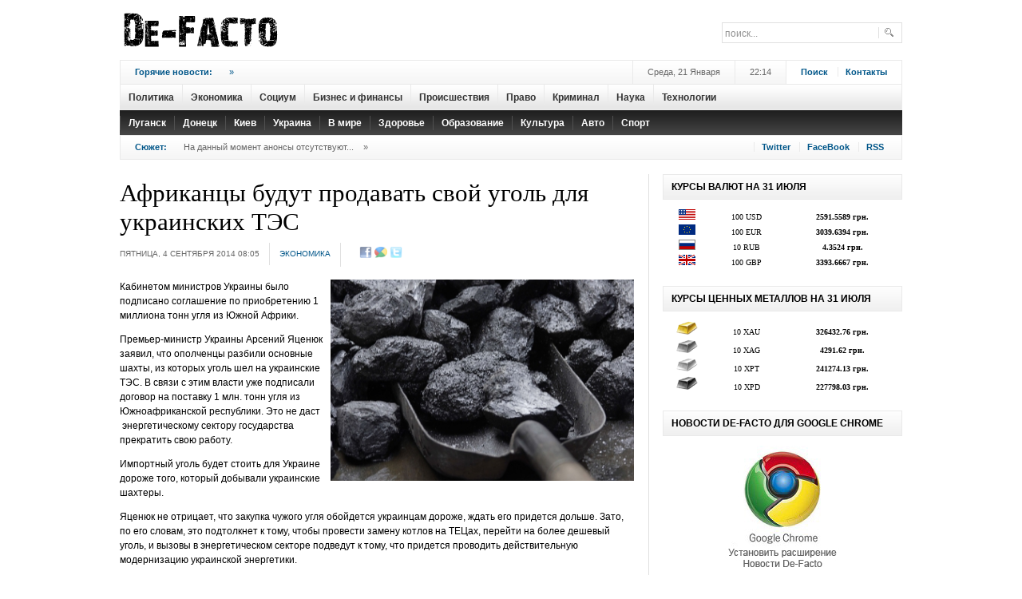

--- FILE ---
content_type: text/html; charset=UTF-8
request_url: https://topmedia.com.ua/news_informer/horizontal
body_size: -32
content:
__topmedia = document.getElementById('topmedia_news_informer');
if(__topmedia) { __topmedia.innerHTML = "<table cellpadding=\"0\" cellspacing=\"0\" width=100%>	<tbody>		<tr>				</tr>	</tbody></table>";}


--- FILE ---
content_type: text/html; charset=utf-8
request_url: https://accounts.google.com/o/oauth2/postmessageRelay?parent=https%3A%2F%2Fdfact.net&jsh=m%3B%2F_%2Fscs%2Fabc-static%2F_%2Fjs%2Fk%3Dgapi.lb.en.2kN9-TZiXrM.O%2Fd%3D1%2Frs%3DAHpOoo_B4hu0FeWRuWHfxnZ3V0WubwN7Qw%2Fm%3D__features__
body_size: 160
content:
<!DOCTYPE html><html><head><title></title><meta http-equiv="content-type" content="text/html; charset=utf-8"><meta http-equiv="X-UA-Compatible" content="IE=edge"><meta name="viewport" content="width=device-width, initial-scale=1, minimum-scale=1, maximum-scale=1, user-scalable=0"><script src='https://ssl.gstatic.com/accounts/o/2580342461-postmessagerelay.js' nonce="gCFwWdb8sshDyRckAfVy5g"></script></head><body><script type="text/javascript" src="https://apis.google.com/js/rpc:shindig_random.js?onload=init" nonce="gCFwWdb8sshDyRckAfVy5g"></script></body></html>

--- FILE ---
content_type: text/css
request_url: https://dfact.net/images/template.css
body_size: 1439
content:
/*--------------------------------------------------------------
# The World News - December 2009 (for Joomla 1.5)
# Copyright (C) 2007-2009 Gavick.com. All Rights Reserved.
# License: Copyrighted Commercial Software
# Website: http://www.gavick.com
# Support: support@gavick.com
---------------------------------------------------------------*/

/*
 * Body
 */

html {
	min-height:100%;
	border-bottom:1px solid transparent;
}
body {
	margin:0;
	padding:0;
	background: #fff;
}
/*
 * Basic font-size and line-height
 */

#gk_wrapper {
	font-size:1.2em;
	line-height:1.5em;
}
/*
 * Basic link styles
 */

a {
	outline:none;
	cursor:pointer;
}
a:link,
a:visited,
a:active {
	text-decoration:none;
}
a:hover {
	text-decoration:none;
}
/*
 * Basic image style
 */

img {
	border:none;
	text-decoration:none;
}
/*
 * Basic lists styles
 */

ul {
	padding:0;
	margin:0;
}
ul li {
	padding:0 0 0 8px;
	margin:0;
	line-height:170%;
	background: url('bullet_2.png') no-repeat 0 0.8em;
}
ul ul { padding-left:20px; }
ul li a { text-decoration:none; }
ol li { line-height:170%; }
/*
 * Basic heading styles
 */

th {
	padding:4px;
	text-align:left;
}
p,
pre,
blockquote,
h1,
h2,
h3,
h4,
h5,
h6 {
	margin:1em 0;
	padding:0;
}
h1 { font-size:2.0em; }
h2 { font-size:1.75em; }
h3 { font-size:1.5em; }
h4 { font-size:1.25em; }
h5 { font-size:1.15em; }
h1,
h2,
h3,
h4,
h5 { margin:0; }
/*
 * Basic form styles
 */

fieldset {
	border:none;
	padding:5px 0;
}
fieldset a { font-weight:bold; }
input,
select,
button {
	font-size:1.0em;
	font-weight:normal;
	border: 1px solid #e0e0e0;
}
input.inputbox,
input.required,
select {
	padding:5px;
	margin-bottom: 5px;
}
input#modlgn_remember {
	border: none;
	width: inherit;
}
/*
 * Basic HR-line style
 */

hr {
	border-right:0;
	border-left:0;
	border-bottom:0;
	height:1px;
}
/*
 * Top section
 */

#top_wrap { height: 75px; }
/* Logo */
#logo {
	float: left;
	display: block;
	width: 208px;
	height: 75px;
}

/*
 * Search and weather modules
 */

#top_b,
#top_c { float: right; }
#top_b {
	height: 60px;
	margin-top:7px;
}
#top_c { margin-left: 40px; }
#top_c #mod_search_searchword {
	height: 17px;
	width: 218px;
	padding:4px 3px 3px;
	margin-top: 28px;
	background: url('icons_sp.png') no-repeat 100% 0;
	color: #909090;
}
/*
 * Menu sections
 */

#menu_wrap {
	clear: both;
	height: 94px;
}
.addons {
	background: url('menu_spr.png') repeat-x 0 0;
	height: 29px;
	border: 1px solid #eaeaea;
	border-bottom: none;
	font-size: 0.9em;
	line-height:29px;
	color: #666;
}
/*
 * Date and highlighter section
 */

#addons_a {
	float: left;
	padding: 0 18px;
}
/*
 * Time and login panel section
 */

#addons_b,
#addons_c,
#addons_d {
	float: right;
	border-left: 1px solid #eaeaea;
	padding: 0 18px;
}
#addons_d {
	background: #fff;
	border-left: 1px solid #eaeaea;
	padding: 0 9px 0 18px;
}
#addons_d a {
	font-weight: bold;
	margin-right: 9px;
	padding-left: 9px;
	border-left: 1px solid #eaeaea;
}
div#addons_d a:first-child {
	padding: 0;
	border: none;
}
/*
 * Menu - suckerfish (/css/menu/suckerfish.css)
 */

div#horiz-menu {
	font-size:1em;
	height: 64px;
	background: url('menu_spr.png') repeat-x 0 -29px;
}




div#horiz-menu1  { background: url('menu_spr.png') repeat-x 0 -29px;height:32px;border-right: 1px solid #eaeaea;}
.mnu_nm {float:left;;padding-top:8px;color: #333;font-weight:bold;padding-left:10px;padding-right:10px;border-left: 1px solid #eaeaea;}

div#horiz-menu2  { background: #212121 url('menu_spr.png') repeat-x 0 -93px!important; height:32px;font-size:1em;padding-top:8px}
.mnu_nm2 {float:left;color: #fff;font-weight:bold;padding-left:10px;padding-right:10px;border-left: 1px solid #505050;}



div#horiz-menu li.active { background: #212121 url('menu_spr.png') repeat-x 0 -93px!important; }
div#horiz-menu li.level1:first-child { border-left: 1px solid #eaeaea; }
div#horiz-menu li li.active { background: none!important; }
div#horiz-menu li:first-child.active { border-left: none; }
div#horiz-menu li a { color: #333; }
div#horiz-menu li li a,
div#horiz-menu li.active a { color: #fff; }
div#horiz-menu li li a:hover { color: #fff; }
div#horiz-menu li.level1,
div#horiz-menu ul ul li { background: url('menu_spr.png') no-repeat 100% -158px; }
div#horiz-menu ul ul li { background-position: 100% -126px; }

/*
 * Banner position
 */

#gk_banner {}
#gk_banner div.banneritem {
	border: none;
	padding: 0;
	text-align: center;
}
/*
 * Login and register sections
 */

#form-login label,
#form-login input {
	color: #666;
	margin-right: 7px;
}
#form-login ul li {
	float: left;
	margin-right: 10px;
	padding-left: 10px;
	border-left: 1px solid #eaeaea;
	background: none;
}
#form-login ul li:first-child {
	border: none;
	padding: 0;
}
#logout_area {
	text-align: center;
	padding: 18px;
	margin: 0 auto;
}
#logout_area div {
	padding: 4px 80px;
	margin-right: 30px;
	float: left;
	font-weight: bold;
}
/*
 * Breadcrumps and social panel
 */

#breadcrumb {
	float: left;
	margin-left: 18px;
}
.youah { margin-right: 18px; }
.separator { padding:0 12px; }
#social_icons {
	float: right;
	margin-right: 18px;
}
#social_icons .social_icon {
	margin: 0 4px;
	border-left: 1px solid #eaeaea;
	padding: 0 0 0 9px;
	font-weight: bold;
}
/*
 * Major blocks
 */

.content_users .us_width { background: url('grey_dot.png') repeat-y 100% 0; }
.content_users .last-child { background: none; }
.content_users .moduletable { padding: 0 12px; }
.content_users .moduletable h3 {
	background: none;
	border: none;
	margin: 0 0 6px;
	font-size:0.8em;
	height: 18px;
	line-height: inherit;
}
.content_users .moduletable h3 span {
	margin-left: 0;
	padding: 0;
}
#content_top .module_wrap,
#content_top .users_wrap,
#right_col,
#left_col { margin-bottom: 12px; }
/*
 * Footer section
 */

#gk_footer {
	clear: both;
	margin: 0;
	font-size:1em;
	border-top: 1px solid #e0e0e0;
	border-bottom: 4px solid #e0e0e0;
}
#gk_footer,
#gk_footer a { line-height: inherit; }
#footer_menu li {
	background: none;
	float:left;
	width:auto;
	padding: 0 6px;
	border-left: 1px solid #eaeaea;
}
div#footer_menu li:first-child {border: none; padding-left: 0;}
#informations {
	float:right;
	width:auto;
	color :#666;
}
/*
 * Style area section
 */

#stylearea {float: right;margin-left: 20px;}
